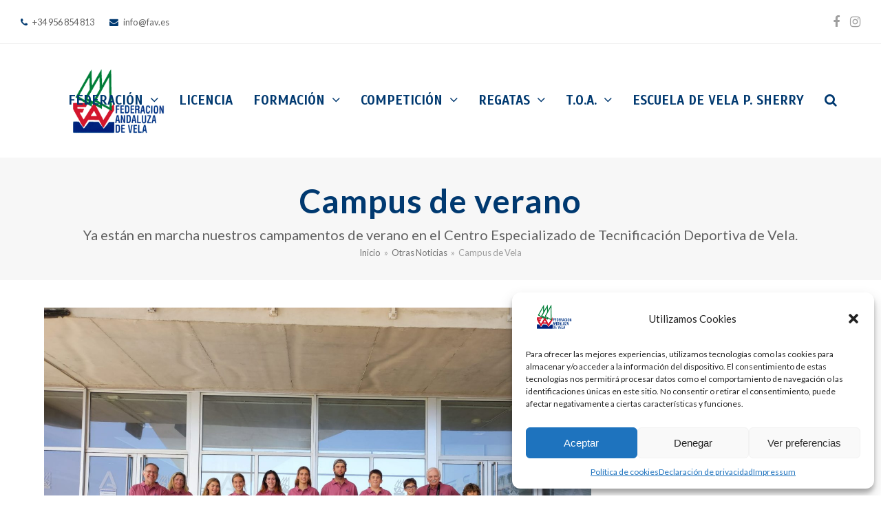

--- FILE ---
content_type: text/html; charset=UTF-8
request_url: https://www.fav.es/campus-de-vela-3/
body_size: 20072
content:
<!DOCTYPE html>
<html lang="es" class="wpex-color-scheme-default">
<head>
<meta charset="UTF-8">
<link rel="profile" href="https://gmpg.org/xfn/11">
<title>Campus de Vela &#8211; Federación Andaluza de Vela</title>
<meta name='robots' content='max-image-preview:large' />
	<style>img:is([sizes="auto" i], [sizes^="auto," i]) { contain-intrinsic-size: 3000px 1500px }</style>
	<meta name="generator" content="Total WordPress Theme v5.18.2">
<meta name="viewport" content="width=device-width, initial-scale=1">
<link rel='dns-prefetch' href='//www.fav.es' />
<link rel='dns-prefetch' href='//fonts.googleapis.com' />
<link rel="alternate" type="application/rss+xml" title="Federación Andaluza de Vela &raquo; Feed" href="https://www.fav.es/feed/" />
<link rel="alternate" type="application/rss+xml" title="Federación Andaluza de Vela &raquo; Feed de los comentarios" href="https://www.fav.es/comments/feed/" />
<link rel="preload" href="https://www.fav.es/wp-content/themes/Total/assets/lib/ticons/fonts/ticons.woff2" type="font/woff2" as="font" crossorigin><link rel='stylesheet' id='js_composer_front-css' href='https://www.fav.es/wp-content/plugins/js_composer/assets/css/js_composer.min.css?ver=6.13.0' media='all' />
<link rel='stylesheet' id='wp-block-library-css' href='https://www.fav.es/wp-includes/css/dist/block-library/style.min.css?ver=4d81bb5a0c610508e1505715f8327d2d' media='all' />
<style id='global-styles-inline-css'>
:root{--wp--preset--aspect-ratio--square: 1;--wp--preset--aspect-ratio--4-3: 4/3;--wp--preset--aspect-ratio--3-4: 3/4;--wp--preset--aspect-ratio--3-2: 3/2;--wp--preset--aspect-ratio--2-3: 2/3;--wp--preset--aspect-ratio--16-9: 16/9;--wp--preset--aspect-ratio--9-16: 9/16;--wp--preset--color--black: #000000;--wp--preset--color--cyan-bluish-gray: #abb8c3;--wp--preset--color--white: #ffffff;--wp--preset--color--pale-pink: #f78da7;--wp--preset--color--vivid-red: #cf2e2e;--wp--preset--color--luminous-vivid-orange: #ff6900;--wp--preset--color--luminous-vivid-amber: #fcb900;--wp--preset--color--light-green-cyan: #7bdcb5;--wp--preset--color--vivid-green-cyan: #00d084;--wp--preset--color--pale-cyan-blue: #8ed1fc;--wp--preset--color--vivid-cyan-blue: #0693e3;--wp--preset--color--vivid-purple: #9b51e0;--wp--preset--color--accent: var(--wpex-accent);--wp--preset--color--on-accent: var(--wpex-on-accent);--wp--preset--color--accent-alt: var(--wpex-accent-alt);--wp--preset--color--on-accent-alt: var(--wpex-on-accent-alt);--wp--preset--gradient--vivid-cyan-blue-to-vivid-purple: linear-gradient(135deg,rgba(6,147,227,1) 0%,rgb(155,81,224) 100%);--wp--preset--gradient--light-green-cyan-to-vivid-green-cyan: linear-gradient(135deg,rgb(122,220,180) 0%,rgb(0,208,130) 100%);--wp--preset--gradient--luminous-vivid-amber-to-luminous-vivid-orange: linear-gradient(135deg,rgba(252,185,0,1) 0%,rgba(255,105,0,1) 100%);--wp--preset--gradient--luminous-vivid-orange-to-vivid-red: linear-gradient(135deg,rgba(255,105,0,1) 0%,rgb(207,46,46) 100%);--wp--preset--gradient--very-light-gray-to-cyan-bluish-gray: linear-gradient(135deg,rgb(238,238,238) 0%,rgb(169,184,195) 100%);--wp--preset--gradient--cool-to-warm-spectrum: linear-gradient(135deg,rgb(74,234,220) 0%,rgb(151,120,209) 20%,rgb(207,42,186) 40%,rgb(238,44,130) 60%,rgb(251,105,98) 80%,rgb(254,248,76) 100%);--wp--preset--gradient--blush-light-purple: linear-gradient(135deg,rgb(255,206,236) 0%,rgb(152,150,240) 100%);--wp--preset--gradient--blush-bordeaux: linear-gradient(135deg,rgb(254,205,165) 0%,rgb(254,45,45) 50%,rgb(107,0,62) 100%);--wp--preset--gradient--luminous-dusk: linear-gradient(135deg,rgb(255,203,112) 0%,rgb(199,81,192) 50%,rgb(65,88,208) 100%);--wp--preset--gradient--pale-ocean: linear-gradient(135deg,rgb(255,245,203) 0%,rgb(182,227,212) 50%,rgb(51,167,181) 100%);--wp--preset--gradient--electric-grass: linear-gradient(135deg,rgb(202,248,128) 0%,rgb(113,206,126) 100%);--wp--preset--gradient--midnight: linear-gradient(135deg,rgb(2,3,129) 0%,rgb(40,116,252) 100%);--wp--preset--font-size--small: 13px;--wp--preset--font-size--medium: 20px;--wp--preset--font-size--large: 36px;--wp--preset--font-size--x-large: 42px;--wp--preset--spacing--20: 0.44rem;--wp--preset--spacing--30: 0.67rem;--wp--preset--spacing--40: 1rem;--wp--preset--spacing--50: 1.5rem;--wp--preset--spacing--60: 2.25rem;--wp--preset--spacing--70: 3.38rem;--wp--preset--spacing--80: 5.06rem;--wp--preset--shadow--natural: 6px 6px 9px rgba(0, 0, 0, 0.2);--wp--preset--shadow--deep: 12px 12px 50px rgba(0, 0, 0, 0.4);--wp--preset--shadow--sharp: 6px 6px 0px rgba(0, 0, 0, 0.2);--wp--preset--shadow--outlined: 6px 6px 0px -3px rgba(255, 255, 255, 1), 6px 6px rgba(0, 0, 0, 1);--wp--preset--shadow--crisp: 6px 6px 0px rgba(0, 0, 0, 1);}:root { --wp--style--global--content-size: 840px;--wp--style--global--wide-size: 1200px; }:where(body) { margin: 0; }.wp-site-blocks > .alignleft { float: left; margin-right: 2em; }.wp-site-blocks > .alignright { float: right; margin-left: 2em; }.wp-site-blocks > .aligncenter { justify-content: center; margin-left: auto; margin-right: auto; }:where(.wp-site-blocks) > * { margin-block-start: 24px; margin-block-end: 0; }:where(.wp-site-blocks) > :first-child { margin-block-start: 0; }:where(.wp-site-blocks) > :last-child { margin-block-end: 0; }:root { --wp--style--block-gap: 24px; }:root :where(.is-layout-flow) > :first-child{margin-block-start: 0;}:root :where(.is-layout-flow) > :last-child{margin-block-end: 0;}:root :where(.is-layout-flow) > *{margin-block-start: 24px;margin-block-end: 0;}:root :where(.is-layout-constrained) > :first-child{margin-block-start: 0;}:root :where(.is-layout-constrained) > :last-child{margin-block-end: 0;}:root :where(.is-layout-constrained) > *{margin-block-start: 24px;margin-block-end: 0;}:root :where(.is-layout-flex){gap: 24px;}:root :where(.is-layout-grid){gap: 24px;}.is-layout-flow > .alignleft{float: left;margin-inline-start: 0;margin-inline-end: 2em;}.is-layout-flow > .alignright{float: right;margin-inline-start: 2em;margin-inline-end: 0;}.is-layout-flow > .aligncenter{margin-left: auto !important;margin-right: auto !important;}.is-layout-constrained > .alignleft{float: left;margin-inline-start: 0;margin-inline-end: 2em;}.is-layout-constrained > .alignright{float: right;margin-inline-start: 2em;margin-inline-end: 0;}.is-layout-constrained > .aligncenter{margin-left: auto !important;margin-right: auto !important;}.is-layout-constrained > :where(:not(.alignleft):not(.alignright):not(.alignfull)){max-width: var(--wp--style--global--content-size);margin-left: auto !important;margin-right: auto !important;}.is-layout-constrained > .alignwide{max-width: var(--wp--style--global--wide-size);}body .is-layout-flex{display: flex;}.is-layout-flex{flex-wrap: wrap;align-items: center;}.is-layout-flex > :is(*, div){margin: 0;}body .is-layout-grid{display: grid;}.is-layout-grid > :is(*, div){margin: 0;}body{padding-top: 0px;padding-right: 0px;padding-bottom: 0px;padding-left: 0px;}a:where(:not(.wp-element-button)){text-decoration: underline;}:root :where(.wp-element-button, .wp-block-button__link){background-color: var(--wpex-btn-bg, var(--wpex-accent));border-radius: var(--wpex-btn-border-radius);border-color: var(--wpex-btn-border-color, currentColor);border-width: var(--wpex-btn-border-width);border-style: var(--wpex-btn-border-style);color: var(--wpex-btn-color, var(--wpex-on-accent));font-family: var(--wpex-btn-font-family);font-size: var(--wpex-btn-font-size);font-style: var(--wpex-btn-font-style);font-weight: var(--wpex-btn-font-weight);letter-spacing: var(--wpex-btn-letter-spacing);line-height: inherit;padding: var(--wpex-btn-padding);text-decoration: none;text-transform: var(--wpex-btn-text-transform);}:root :where(.wp-element-button:hover, .wp-block-button__link:hover){background-color: var(--wpex-hover-btn-bg, var(--wpex-accent-alt));border-color: var(--wpex-hover-btn-border-color, var(--wpex-btn-border-color, currentColor));color: var(--wpex-hover-btn-color, var(--wpex-on-accent-alt));}:root :where(.wp-element-button:active, .wp-block-button__link:active){background-color: var(--wpex-active-btn-bg, var(--wpex-hover-btn-bg, var(--wpex-accent-alt)));border-color: var(--wpex-active-btn-border-color, var(--wpex-hover-btn-border-color, var(--wpex-btn-border-color, currentColor)));color: var(--wpex-active-btn-color, var(--wpex-hover-btn-color, var(--wpex-on-accent-alt)));}.has-black-color{color: var(--wp--preset--color--black) !important;}.has-cyan-bluish-gray-color{color: var(--wp--preset--color--cyan-bluish-gray) !important;}.has-white-color{color: var(--wp--preset--color--white) !important;}.has-pale-pink-color{color: var(--wp--preset--color--pale-pink) !important;}.has-vivid-red-color{color: var(--wp--preset--color--vivid-red) !important;}.has-luminous-vivid-orange-color{color: var(--wp--preset--color--luminous-vivid-orange) !important;}.has-luminous-vivid-amber-color{color: var(--wp--preset--color--luminous-vivid-amber) !important;}.has-light-green-cyan-color{color: var(--wp--preset--color--light-green-cyan) !important;}.has-vivid-green-cyan-color{color: var(--wp--preset--color--vivid-green-cyan) !important;}.has-pale-cyan-blue-color{color: var(--wp--preset--color--pale-cyan-blue) !important;}.has-vivid-cyan-blue-color{color: var(--wp--preset--color--vivid-cyan-blue) !important;}.has-vivid-purple-color{color: var(--wp--preset--color--vivid-purple) !important;}.has-accent-color{color: var(--wp--preset--color--accent) !important;}.has-on-accent-color{color: var(--wp--preset--color--on-accent) !important;}.has-accent-alt-color{color: var(--wp--preset--color--accent-alt) !important;}.has-on-accent-alt-color{color: var(--wp--preset--color--on-accent-alt) !important;}.has-black-background-color{background-color: var(--wp--preset--color--black) !important;}.has-cyan-bluish-gray-background-color{background-color: var(--wp--preset--color--cyan-bluish-gray) !important;}.has-white-background-color{background-color: var(--wp--preset--color--white) !important;}.has-pale-pink-background-color{background-color: var(--wp--preset--color--pale-pink) !important;}.has-vivid-red-background-color{background-color: var(--wp--preset--color--vivid-red) !important;}.has-luminous-vivid-orange-background-color{background-color: var(--wp--preset--color--luminous-vivid-orange) !important;}.has-luminous-vivid-amber-background-color{background-color: var(--wp--preset--color--luminous-vivid-amber) !important;}.has-light-green-cyan-background-color{background-color: var(--wp--preset--color--light-green-cyan) !important;}.has-vivid-green-cyan-background-color{background-color: var(--wp--preset--color--vivid-green-cyan) !important;}.has-pale-cyan-blue-background-color{background-color: var(--wp--preset--color--pale-cyan-blue) !important;}.has-vivid-cyan-blue-background-color{background-color: var(--wp--preset--color--vivid-cyan-blue) !important;}.has-vivid-purple-background-color{background-color: var(--wp--preset--color--vivid-purple) !important;}.has-accent-background-color{background-color: var(--wp--preset--color--accent) !important;}.has-on-accent-background-color{background-color: var(--wp--preset--color--on-accent) !important;}.has-accent-alt-background-color{background-color: var(--wp--preset--color--accent-alt) !important;}.has-on-accent-alt-background-color{background-color: var(--wp--preset--color--on-accent-alt) !important;}.has-black-border-color{border-color: var(--wp--preset--color--black) !important;}.has-cyan-bluish-gray-border-color{border-color: var(--wp--preset--color--cyan-bluish-gray) !important;}.has-white-border-color{border-color: var(--wp--preset--color--white) !important;}.has-pale-pink-border-color{border-color: var(--wp--preset--color--pale-pink) !important;}.has-vivid-red-border-color{border-color: var(--wp--preset--color--vivid-red) !important;}.has-luminous-vivid-orange-border-color{border-color: var(--wp--preset--color--luminous-vivid-orange) !important;}.has-luminous-vivid-amber-border-color{border-color: var(--wp--preset--color--luminous-vivid-amber) !important;}.has-light-green-cyan-border-color{border-color: var(--wp--preset--color--light-green-cyan) !important;}.has-vivid-green-cyan-border-color{border-color: var(--wp--preset--color--vivid-green-cyan) !important;}.has-pale-cyan-blue-border-color{border-color: var(--wp--preset--color--pale-cyan-blue) !important;}.has-vivid-cyan-blue-border-color{border-color: var(--wp--preset--color--vivid-cyan-blue) !important;}.has-vivid-purple-border-color{border-color: var(--wp--preset--color--vivid-purple) !important;}.has-accent-border-color{border-color: var(--wp--preset--color--accent) !important;}.has-on-accent-border-color{border-color: var(--wp--preset--color--on-accent) !important;}.has-accent-alt-border-color{border-color: var(--wp--preset--color--accent-alt) !important;}.has-on-accent-alt-border-color{border-color: var(--wp--preset--color--on-accent-alt) !important;}.has-vivid-cyan-blue-to-vivid-purple-gradient-background{background: var(--wp--preset--gradient--vivid-cyan-blue-to-vivid-purple) !important;}.has-light-green-cyan-to-vivid-green-cyan-gradient-background{background: var(--wp--preset--gradient--light-green-cyan-to-vivid-green-cyan) !important;}.has-luminous-vivid-amber-to-luminous-vivid-orange-gradient-background{background: var(--wp--preset--gradient--luminous-vivid-amber-to-luminous-vivid-orange) !important;}.has-luminous-vivid-orange-to-vivid-red-gradient-background{background: var(--wp--preset--gradient--luminous-vivid-orange-to-vivid-red) !important;}.has-very-light-gray-to-cyan-bluish-gray-gradient-background{background: var(--wp--preset--gradient--very-light-gray-to-cyan-bluish-gray) !important;}.has-cool-to-warm-spectrum-gradient-background{background: var(--wp--preset--gradient--cool-to-warm-spectrum) !important;}.has-blush-light-purple-gradient-background{background: var(--wp--preset--gradient--blush-light-purple) !important;}.has-blush-bordeaux-gradient-background{background: var(--wp--preset--gradient--blush-bordeaux) !important;}.has-luminous-dusk-gradient-background{background: var(--wp--preset--gradient--luminous-dusk) !important;}.has-pale-ocean-gradient-background{background: var(--wp--preset--gradient--pale-ocean) !important;}.has-electric-grass-gradient-background{background: var(--wp--preset--gradient--electric-grass) !important;}.has-midnight-gradient-background{background: var(--wp--preset--gradient--midnight) !important;}.has-small-font-size{font-size: var(--wp--preset--font-size--small) !important;}.has-medium-font-size{font-size: var(--wp--preset--font-size--medium) !important;}.has-large-font-size{font-size: var(--wp--preset--font-size--large) !important;}.has-x-large-font-size{font-size: var(--wp--preset--font-size--x-large) !important;}
:root :where(.wp-block-post-template){margin: 0 auto;}
:root :where(.wp-block-pullquote){font-size: 1.5em;line-height: 1.6;}
:root :where(.wp-block-separator){background-color: var(--wpex-border-main);border-width: 0px;margin: 2.308em auto;color: var(--wpex-border-main);}
:root :where(.wp-block-table){margin: 0;}
</style>
<link rel='stylesheet' id='cmplz-general-css' href='https://www.fav.es/wp-content/plugins/complianz-gdpr/assets/css/cookieblocker.min.css?ver=1746555869' media='all' />
<link rel='stylesheet' id='wpex-google-font-lato-css' href='//fonts.googleapis.com/css2?family=Lato:ital,wght@0,100;0,200;0,300;0,400;0,500;0,600;0,700;0,800;0,900;1,100;1,200;1,300;1,400;1,500;1,600;1,700;1,800;1,900&#038;display=swap&#038;subset=latin' media='all' />
<link rel='stylesheet' id='wpex-google-font-scada-css' href='//fonts.googleapis.com/css2?family=Scada:ital,wght@0,100;0,200;0,300;0,400;0,500;0,600;0,700;0,800;0,900;1,100;1,200;1,300;1,400;1,500;1,600;1,700;1,800;1,900&#038;display=swap&#038;subset=latin' media='all' />
<link rel='stylesheet' id='wpex-style-css' href='https://www.fav.es/wp-content/themes/Total/style.css?ver=5.18.2' media='all' />
<link rel='stylesheet' id='wpex-mobile-menu-breakpoint-max-css' href='https://www.fav.es/wp-content/themes/Total/assets/css/wpex-mobile-menu-breakpoint-max.css?ver=5.18.2' media='only screen and (max-width:959px)' />
<link rel='stylesheet' id='wpex-mobile-menu-breakpoint-min-css' href='https://www.fav.es/wp-content/themes/Total/assets/css/wpex-mobile-menu-breakpoint-min.css?ver=5.18.2' media='only screen and (min-width:960px)' />
<link rel='stylesheet' id='wpex-wpbakery-css' href='https://www.fav.es/wp-content/themes/Total/assets/css/frontend/wpbakery.css?ver=5.18.2' media='all' />
<link rel='stylesheet' id='ticons-css' href='https://www.fav.es/wp-content/themes/Total/assets/lib/ticons/css/ticons.min.css?ver=1.0.1' media='all' />
<link rel='stylesheet' id='vcex-shortcodes-css' href='https://www.fav.es/wp-content/themes/Total/assets/css/vcex-shortcodes.css?ver=5.18.2' media='all' />
<link rel='stylesheet' id='newsletter-css' href='https://www.fav.es/wp-content/plugins/newsletter/style.css?ver=8.8.1' media='all' />
<link rel="https://api.w.org/" href="https://www.fav.es/wp-json/" /><link rel="alternate" title="JSON" type="application/json" href="https://www.fav.es/wp-json/wp/v2/posts/11505" /><link rel="EditURI" type="application/rsd+xml" title="RSD" href="https://www.fav.es/xmlrpc.php?rsd" />
<link rel="canonical" href="https://www.fav.es/campus-de-vela-3/" />
<link rel="alternate" title="oEmbed (JSON)" type="application/json+oembed" href="https://www.fav.es/wp-json/oembed/1.0/embed?url=https%3A%2F%2Fwww.fav.es%2Fcampus-de-vela-3%2F" />
<link rel="alternate" title="oEmbed (XML)" type="text/xml+oembed" href="https://www.fav.es/wp-json/oembed/1.0/embed?url=https%3A%2F%2Fwww.fav.es%2Fcampus-de-vela-3%2F&#038;format=xml" />
			<style>.cmplz-hidden {
					display: none !important;
				}</style><noscript><style>body:not(.content-full-screen) .wpex-vc-row-stretched[data-vc-full-width-init="false"]{visibility:visible;}</style></noscript><link rel="icon" href="https://www.fav.es/wp-content/uploads/2019/01/logo-fav-colour-150x150.jpg" sizes="32x32" />
<link rel="icon" href="https://www.fav.es/wp-content/uploads/2019/01/logo-fav-colour.jpg" sizes="192x192" />
<link rel="apple-touch-icon" href="https://www.fav.es/wp-content/uploads/2019/01/logo-fav-colour.jpg" />
<meta name="msapplication-TileImage" content="https://www.fav.es/wp-content/uploads/2019/01/logo-fav-colour.jpg" />
<noscript><style> .wpb_animate_when_almost_visible { opacity: 1; }</style></noscript><style data-type="wpex-css" id="wpex-css">/*TYPOGRAPHY*/body{font-family:Lato,sans-serif;font-size:14px;}.main-navigation-ul .link-inner{font-family:Scada;font-weight:600;font-size:19px;letter-spacing:0px;text-transform:uppercase;}.main-navigation-ul .sub-menu .link-inner{line-height:2;}.wpex-mobile-menu,#sidr-main{font-size:18px;}.page-header .page-header-title{font-weight:600;font-size:48px;letter-spacing:1px;}.page-header .page-subheading{font-weight:400;font-size:20px;}.site-breadcrumbs{letter-spacing:0px;}:root{--wpex-heading-font-weight:500;--wpex-heading-color:#444444;--wpex-heading-letter-spacing:.05em;}#copyright{line-height:24px;}/*CUSTOMIZER STYLING*/:root{--wpex-accent:#8ca7ba;--wpex-accent-alt:#8ca7ba;--wpex-border-main:#eeeeee;--wpex-link-color:#8ca7ba;--wpex-hover-heading-link-color:#8ca7ba;--wpex-btn-color:#003970;--wpex-hover-btn-color:#dd3333;--wpex-btn-bg:#003970;--wpex-hover-btn-bg:#dd3333;--wpex-input-color:#ffffff;--wpex-focus-input-color:#ffffff;--wpex-site-header-shrink-start-height:200px;--wpex-site-header-shrink-end-height:100px;--wpex-vc-column-inner-margin-bottom:40px;}.page-header.wpex-supports-mods{padding-top:30px;padding-bottom:30px;border-top-color:#eeeeee;border-bottom-color:#eeeeee;border-top-width:0px;border-bottom-width:0px;}.page-header.wpex-supports-mods .page-header-title{color:#003970;}#site-scroll-top{font-size:14px;background-color:#003970;color:#ffffff;}#site-scroll-top:hover{background-color:#748e9e;color:#ffffff;}:root,.boxed-main-layout.wpex-responsive #wrap{--wpex-container-width:1200px;}#site-logo-fa-icon{color:#75cea5;}#site-navigation-wrap{--wpex-main-nav-link-color:#003970;--wpex-hover-main-nav-link-color:#003970;--wpex-active-main-nav-link-color:#003970;--wpex-hover-main-nav-link-color:#dd3333;--wpex-active-main-nav-link-color:#dd3333;--wpex-hover-dropmenu-link-color:#ffffff;--wpex-hover-dropmenu-link-bg:#003970;}#searchform-dropdown{--wpex-dropmenu-colored-top-border-color:#0066bf;}.mobile-toggle-nav{background:#748e9e;color:#ffffff;--wpex-link-color:#ffffff;--wpex-hover-link-color:#ffffff;}.mobile-toggle-nav-ul,.mobile-toggle-nav-ul a{border-color:#748e9e;}.testimonial-entry-content{background:#f9f9f9;}.testimonial-caret{border-top-color:#ffffff;}#footer{--wpex-surface-1:#ffffff;background-color:#ffffff;}.footer-widget{padding-bottom:20PX;}#footer-bottom{padding:40px 0;background-color:#f7f7f7;color:#888888;--wpex-text-2:#888888;--wpex-text-3:#888888;--wpex-text-4:#888888;--wpex-link-color:#888888;--wpex-hover-link-color:#888888;--wpex-hover-link-color:#444444;}@media only screen and (min-width:960px){#site-logo .logo-img{max-width:210px;}}</style></head>

<body data-rsssl=1 data-cmplz=1 class="wp-singular post-template-default single single-post postid-11505 single-format-standard wp-custom-logo wp-embed-responsive wp-theme-Total wpex-theme wpex-responsive full-width-main-layout no-composer wpex-live-site site-full-width content-right-sidebar has-sidebar has-topbar post-in-category-social sidebar-widget-icons hasnt-overlay-header wpex-antialiased wpex-mobile-toggle-menu-icon_buttons has-mobile-menu wpex-share-p-horizontal wpex-no-js wpb-js-composer js-comp-ver-6.13.0 vc_responsive">

	
<a href="#content" class="skip-to-content wpex-absolute wpex-opacity-0 wpex-no-underline">Skip to content</a>

	
	<span data-ls_id="#site_top" tabindex="-1"></span>
	<div id="outer-wrap" class="wpex-overflow-clip">

		
		
		<div id="wrap" class="wpex-clr">

			

	
		<div id="top-bar-wrap" class="top-bar-full-width wpex-border-b wpex-border-main wpex-border-solid wpex-text-sm wpex-print-hidden">

			<div id="top-bar" class="container wpex-relative wpex-py-15 wpex-md-flex wpex-justify-between wpex-items-center wpex-text-center wpex-md-text-initial">
	<div id="top-bar-content" class="has-content top-bar-left wpex-clr"><span class="ticon ticon-phone" aria-hidden="true" style="color:#003970;color:#003970;margin-right:5px;"></span> +34 956 854 813
<span class="ticon ticon-envelope" aria-hidden="true" style="color:#003970;color:#003970;margin-left:20px;margin-right:5px;"></span> info@fav.es 

</div>


<div id="top-bar-social" class="top-bar-right wpex-mt-10 wpex-md-mt-0 social-style-none"><ul id="top-bar-social-list" class="wpex-inline-block wpex-list-none wpex-align-bottom wpex-m-0 wpex-last-mr-0"><li class="wpex-inline-block wpex-mr-15"><a href="https://www.facebook.com/federacionandaluzadevela/" target="_blank" class="wpex-facebook wpex-social-btn wpex-social-btn-no-style" rel="noopener noreferrer"><span class="ticon ticon-facebook" aria-hidden="true"></span><span class="screen-reader-text">Facebook</span></a></li><li class="wpex-inline-block wpex-mr-15"><a href="https://www.instagram.com/fandaluzavela/?hl=es" target="_blank" class="wpex-instagram wpex-social-btn wpex-social-btn-no-style" rel="noopener noreferrer"><span class="ticon ticon-instagram" aria-hidden="true"></span><span class="screen-reader-text">Instagram</span></a></li></ul></div></div>

		</div>

	


	<header id="site-header" class="header-one fixed-scroll wpex-z-99 has-sticky-dropshadow shrink-sticky-header anim-shrink-header on-shrink-adjust-height dyn-styles wpex-print-hidden wpex-relative wpex-clr">

		
		<div id="site-header-inner" class="header-one-inner header-padding container wpex-relative wpex-h-100 wpex-py-30 wpex-clr">
<div id="site-logo" class="site-branding header-one-logo logo-padding wpex-table">
	<div id="site-logo-inner" class="wpex-table-cell wpex-align-middle wpex-clr"><a id="site-logo-link" href="https://www.fav.es/" rel="home" class="main-logo"><img src="https://www.fav.es/wp-content/uploads/2019/01/logo-fav-peq-colour.png" alt="Federación Andaluza de Vela" class="logo-img" width="300" height="150" data-no-retina data-skip-lazy fetchpriority="high"></a></div>

</div>

<div id="site-navigation-wrap" class="navbar-style-one navbar-fixed-height navbar-fixed-line-height wpex-dropdown-top-border wpex-stretch-megamenus hide-at-mm-breakpoint wpex-clr wpex-print-hidden">
	<nav id="site-navigation" class="navigation main-navigation main-navigation-one wpex-clr" aria-label="Main menu"><ul id="menu-main-menu" class="main-navigation-ul dropdown-menu wpex-dropdown-menu wpex-dropdown-menu--onhover"><li id="menu-item-134" class="menu-item menu-item-type-post_type menu-item-object-page menu-item-home menu-item-has-children dropdown menu-item-134"><a href="https://www.fav.es/"><span class="link-inner">Federación <span class="nav-arrow top-level"><span class="nav-arrow__icon ticon ticon-angle-down" aria-hidden="true"></span></span></span></a>
<ul class="sub-menu">
	<li id="menu-item-307" class="menu-item menu-item-type-post_type menu-item-object-page menu-item-307"><a href="https://www.fav.es/about/"><span class="link-inner">Quiénes Somos</span></a></li>
	<li id="menu-item-314" class="menu-item menu-item-type-post_type menu-item-object-page menu-item-314"><a href="https://www.fav.es/junta-directiva/"><span class="link-inner">Junta Directiva</span></a></li>
	<li id="menu-item-326" class="menu-item menu-item-type-post_type menu-item-object-page menu-item-326"><a href="https://www.fav.es/asamblea/"><span class="link-inner">Asamblea</span></a></li>
	<li id="menu-item-14013" class="menu-item menu-item-type-post_type menu-item-object-page menu-item-has-children dropdown menu-item-14013"><a href="https://www.fav.es/normativas/"><span class="link-inner">Normativas <span class="nav-arrow second-level"><span class="nav-arrow__icon ticon ticon-angle-right" aria-hidden="true"></span></span></span></a>
	<ul class="sub-menu">
		<li id="menu-item-13769" class="menu-item menu-item-type-custom menu-item-object-custom menu-item-13769"><a href="https://www.fav.es/wp-content/uploads/2024/08/ESTATUTOS-FAV-BOJA24-166-00049-49735-01_00306685.pdf"><span class="link-inner">Estatutos</span></a></li>
		<li id="menu-item-14003" class="menu-item menu-item-type-custom menu-item-object-custom menu-item-14003"><a href="https://www.fav.es/wp-content/uploads/2024/08/BUEN-GOBIERNO-BOJA24-165-00016-49710-01_00306660.pdf"><span class="link-inner">Código Buen Gobierno</span></a></li>
		<li id="menu-item-13882" class="menu-item menu-item-type-custom menu-item-object-custom menu-item-13882"><a href="https://www.fav.es/wp-content/uploads/2024/08/REGLAMENTO-ELECTORAL-BOJA24-165-00020-49711-01_00306661.pdf"><span class="link-inner">REGLAMENTO ELECTORAL</span></a></li>
		<li id="menu-item-14004" class="menu-item menu-item-type-custom menu-item-object-custom menu-item-14004"><a href="https://www.fav.es/wp-content/uploads/2022/11/PROTOCOLO-DE-ACTUACION-FRENTE-A-LA-VIOLENCIA-SEXUAL-FAV-2022.pdf"><span class="link-inner">Protocolo prevención violencia sexual</span></a></li>
		<li id="menu-item-14006" class="menu-item menu-item-type-custom menu-item-object-custom menu-item-14006"><a href="https://www.fav.es/wp-content/uploads/2022/11/2022-Protocolo-Seguridad-Competicion-FAV.pdf"><span class="link-inner">Protocolo de seguridad en competiciones</span></a></li>
		<li id="menu-item-15811" class="menu-item menu-item-type-custom menu-item-object-custom menu-item-15811"><a href="https://www.fav.es/wp-content/uploads/2025/09/REGLAMENTO-COMPETICION-2025-2026-APROBADO-ASAMBLEA-2025.pdf"><span class="link-inner">Reglamento de Competición 2025-2026</span></a></li>
	</ul>
</li>
	<li id="menu-item-344" class="menu-item menu-item-type-post_type menu-item-object-page menu-item-344"><a href="https://www.fav.es/organigrama/"><span class="link-inner">Organigrama</span></a></li>
	<li id="menu-item-11805" class="menu-item menu-item-type-custom menu-item-object-custom menu-item-home menu-item-has-children dropdown menu-item-11805"><a href="https://www.fav.es"><span class="link-inner">Portal de Transparencia <span class="nav-arrow second-level"><span class="nav-arrow__icon ticon ticon-angle-right" aria-hidden="true"></span></span></span></a>
	<ul class="sub-menu">
		<li id="menu-item-11808" class="menu-item menu-item-type-custom menu-item-object-custom menu-item-11808"><a href="https://www.fav.es/wp-content/uploads/2024/03/FAV-INFORME-REVISION-DE-GASTOS-2022_signed.pdf"><span class="link-inner">Informe Auditoría</span></a></li>
		<li id="menu-item-15804" class="menu-item menu-item-type-custom menu-item-object-custom menu-item-15804"><a href="https://www.fav.es/wp-content/uploads/2025/07/PRESUPUESTO-ANO-2025-DEF.pdf"><span class="link-inner">Presupuesto Año 2025</span></a></li>
		<li id="menu-item-15805" class="menu-item menu-item-type-custom menu-item-object-custom menu-item-15805"><a href="https://www.fav.es/wp-content/uploads/2025/07/PAD-2025-DEF.pdf"><span class="link-inner">PAD 2025</span></a></li>
		<li id="menu-item-15808" class="menu-item menu-item-type-custom menu-item-object-custom menu-item-15808"><a href="https://www.fav.es/wp-content/uploads/2025/07/MEMORIA-ECONOMICA-FAV-2024_compressed.pdf"><span class="link-inner">Memoria Económica FAV 2024</span></a></li>
		<li id="menu-item-15802" class="menu-item menu-item-type-custom menu-item-object-custom menu-item-15802"><a href="https://www.fav.es/wp-content/uploads/2025/07/GASTOS-COPA-ESPANA-OPTIMIST.pdf"><span class="link-inner">Gastos Copa España Optimist 2025</span></a></li>
		<li id="menu-item-15803" class="menu-item menu-item-type-custom menu-item-object-custom menu-item-15803"><a href="https://www.fav.es/wp-content/uploads/2025/07/GASTOS-CAMP-ESPANA-OPTIMIST.pdf"><span class="link-inner">Gastos Campeonato España Optimist 2025</span></a></li>
		<li id="menu-item-16578" class="menu-item menu-item-type-custom menu-item-object-custom menu-item-16578"><a href="https://www.fav.es/wp-content/uploads/2025/12/RESUMEN-REUNION-ANUAL-COMITE-CRUCEROS-2025_-1.pdf"><span class="link-inner">Resumen Reunión Cruceros 2025</span></a></li>
		<li id="menu-item-16168" class="menu-item menu-item-type-custom menu-item-object-custom menu-item-16168"><a href="https://www.fav.es/wp-content/uploads/2025/09/ACTA-ASAMBLEA-GENERAL-EXTRAORDINARIA-10.12.2024.pdf"><span class="link-inner">Acta Asamblea Extraordinaria 10-12-2024</span></a></li>
		<li id="menu-item-16167" class="menu-item menu-item-type-custom menu-item-object-custom menu-item-16167"><a href="https://www.fav.es/wp-content/uploads/2025/09/ACTA-ASAMBLEA-22.06.2024.pdf"><span class="link-inner">Acta Asamblea 22-06-2024</span></a></li>
		<li id="menu-item-16579" class="menu-item menu-item-type-custom menu-item-object-custom menu-item-16579"><a href="https://www.fav.es/wp-content/uploads/2025/12/Acta-JD-23.09.25.pdf"><span class="link-inner">Acta Junta Directiva 23-09-2025</span></a></li>
		<li id="menu-item-16161" class="menu-item menu-item-type-custom menu-item-object-custom menu-item-16161"><a href="https://www.fav.es/wp-content/uploads/2025/09/Acta-JD-03.07.2025.pdf"><span class="link-inner">Acta Junta Directiva 03-07-2025</span></a></li>
		<li id="menu-item-15801" class="menu-item menu-item-type-custom menu-item-object-custom menu-item-15801"><a href="https://www.fav.es/wp-content/uploads/2025/07/ACTA-JD-4-ABRIL.pdf"><span class="link-inner">Acta Junta Directiva 04-04-2025</span></a></li>
		<li id="menu-item-13188" class="menu-item menu-item-type-custom menu-item-object-custom menu-item-13188"><a href="https://www.fav.es/wp-content/uploads/2024/04/CON-FAV-2024-2025.pdf"><span class="link-inner">Convenio Colectivo</span></a></li>
		<li id="menu-item-13374" class="menu-item menu-item-type-custom menu-item-object-custom menu-item-13374"><a href="https://www.fav.es/wp-content/uploads/2024/05/CONVENIO-CON-RFEV-06_09_17.pdf"><span class="link-inner">Convenio R.F.E.V.</span></a></li>
		<li id="menu-item-12735" class="menu-item menu-item-type-custom menu-item-object-custom menu-item-12735"><a href="https://www.fav.es/wp-content/uploads/2024/02/CONVENIO-FAV-MPSM-2024.pdf"><span class="link-inner">Convenio MPS</span></a></li>
		<li id="menu-item-12893" class="menu-item menu-item-type-custom menu-item-object-custom menu-item-12893"><a href="https://www.fav.es/wp-content/uploads/2024/03/CONVENIO-COLABORACION-FAV-CNSEVILLA.pdf"><span class="link-inner">Convenio CN Sevilla</span></a></li>
		<li id="menu-item-13186" class="menu-item menu-item-type-custom menu-item-object-custom menu-item-13186"><a href="https://www.fav.es/wp-content/uploads/2024/04/CONVENIO-DARSENA-2022.pdf"><span class="link-inner">Convenio CV Dársena</span></a></li>
		<li id="menu-item-13380" class="menu-item menu-item-type-custom menu-item-object-custom menu-item-13380"><a href="https://www.fav.es/wp-content/uploads/2024/05/CONVENIO-IMD-FAV.pdf"><span class="link-inner">Convenio IMD-FAV</span></a></li>
	</ul>
</li>
	<li id="menu-item-542" class="menu-item menu-item-type-custom menu-item-object-custom menu-item-542"><a target="_blank" href="https://www.fav.es/wp-content/uploads/2025/01/Cuadro-de-honor_compressed.pdf"><span class="link-inner">Cuadro de Honor</span></a></li>
	<li id="menu-item-2531" class="menu-item menu-item-type-post_type menu-item-object-page menu-item-2531"><a href="https://www.fav.es/insignias-de-oro/"><span class="link-inner">Insignias de Oro</span></a></li>
	<li id="menu-item-544" class="menu-item menu-item-type-custom menu-item-object-custom menu-item-544"><a target="_blank" href="https://www.fav.es/wp-content/uploads/2025/01/Campeones-de-Andalucia.pdf"><span class="link-inner">Campeones Andaluces</span></a></li>
	<li id="menu-item-546" class="menu-item menu-item-type-custom menu-item-object-custom menu-item-546"><a target="_blank" href="https://www.fav.es/wp-content/uploads/2025/01/Campeones-del-ranking.pdf"><span class="link-inner">Campeones Ranking Andaluz</span></a></li>
	<li id="menu-item-135" class="menu-item menu-item-type-post_type menu-item-object-page menu-item-135"><a href="https://www.fav.es/contact/"><span class="link-inner">Contacto</span></a></li>
</ul>
</li>
<li id="menu-item-665" class="menu-item menu-item-type-custom menu-item-object-custom menu-item-665"><a target="_blank" href="http://andaluza.fav.es/content/licencia-fav/ini/1"><span class="link-inner">Licencia</span></a></li>
<li id="menu-item-780" class="menu-item menu-item-type-custom menu-item-object-custom menu-item-has-children dropdown menu-item-780"><a href="#"><span class="link-inner">Formación <span class="nav-arrow top-level"><span class="nav-arrow__icon ticon ticon-angle-down" aria-hidden="true"></span></span></span></a>
<ul class="sub-menu">
	<li id="menu-item-472" class="menu-item menu-item-type-post_type menu-item-object-page menu-item-472"><a href="https://www.fav.es/formacion-de-tecnicos/"><span class="link-inner">Formación de Técnicos</span></a></li>
	<li id="menu-item-677" class="menu-item menu-item-type-post_type menu-item-object-page menu-item-677"><a href="https://www.fav.es/formacion-de-jueces-oficiales-y-medidores/"><span class="link-inner">Formación de Jueces, Oficiales y Medidores</span></a></li>
	<li id="menu-item-900" class="menu-item menu-item-type-custom menu-item-object-custom menu-item-900"><a href="https://www.fav.es/voluntariado/"><span class="link-inner">VOLUNTARIADO</span></a></li>
	<li id="menu-item-474" class="menu-item menu-item-type-post_type menu-item-object-page menu-item-474"><a href="https://www.fav.es/titulaciones-nauticas-recreativas/"><span class="link-inner">Titulaciones Náuticas Recreativas</span></a></li>
	<li id="menu-item-899" class="menu-item menu-item-type-custom menu-item-object-custom menu-item-899"><a href="https://www.fav.es/inscripcion/"><span class="link-inner">FORMULARIO DE INSCRIPCIÓN</span></a></li>
	<li id="menu-item-1641" class="menu-item menu-item-type-post_type menu-item-object-page menu-item-1641"><a href="https://www.fav.es/formacion-2/"><span class="link-inner">Documentos</span></a></li>
</ul>
</li>
<li id="menu-item-781" class="menu-item menu-item-type-custom menu-item-object-custom menu-item-has-children dropdown menu-item-781"><a href="#"><span class="link-inner">Competición <span class="nav-arrow top-level"><span class="nav-arrow__icon ticon ticon-angle-down" aria-hidden="true"></span></span></span></a>
<ul class="sub-menu">
	<li id="menu-item-799" class="menu-item menu-item-type-custom menu-item-object-custom menu-item-has-children dropdown menu-item-799"><a><span class="link-inner">DOCUMENTOS <span class="nav-arrow second-level"><span class="nav-arrow__icon ticon ticon-angle-right" aria-hidden="true"></span></span></span></a>
	<ul class="sub-menu">
		<li id="menu-item-3117" class="menu-item menu-item-type-custom menu-item-object-custom menu-item-3117"><a href="https://www.fav.es/wp-content/uploads/2025/06/MEMORIA-ACTIVIDADES-2024-ESTUDIO-ECO_compressed.pdf"><span class="link-inner">Memoria de Actividades 2024</span></a></li>
		<li id="menu-item-3273" class="menu-item menu-item-type-custom menu-item-object-custom menu-item-3273"><a href="https://www.fav.es/wp-content/uploads/2025/12/2026-REGLAMENTO-LICENCIAS.pdf"><span class="link-inner">REGLAMENTO DE LICENCIAS 2026</span></a></li>
		<li id="menu-item-15813" class="menu-item menu-item-type-custom menu-item-object-custom menu-item-15813"><a href="https://www.fav.es/wp-content/uploads/2025/09/REGLAMENTO-COMPETICION-2025-2026-APROBADO-ASAMBLEA-2025.pdf"><span class="link-inner">Reglamento de Competición 2025-2026</span></a></li>
		<li id="menu-item-555" class="menu-item menu-item-type-custom menu-item-object-custom menu-item-555"><a target="_blank" href="https://www.fav.es/wp-content/uploads/2025/07/Plan-de-Tecnificacion-Deportiva-2025-28-ANO-2025-20250724.pdf"><span class="link-inner">P. TECNIFICACIÓN DEPORTIVA  2025-2028</span></a></li>
		<li id="menu-item-14671" class="menu-item menu-item-type-custom menu-item-object-custom menu-item-14671"><a href="https://www.fav.es/wp-content/uploads/2024/12/WS-RRS-2025-2028-ESP-Web-WS-Ene-2025_publicada.pdf"><span class="link-inner">REGLAMENTO REGATAS 2025-2028</span></a></li>
		<li id="menu-item-10100" class="menu-item menu-item-type-custom menu-item-object-custom menu-item-10100"><a href="https://www.fav.es/wp-content/uploads/2022/11/PROTOCOLO-DE-ACTUACION-FRENTE-A-LA-VIOLENCIA-SEXUAL-FAV-2022.pdf"><span class="link-inner">PROTOCOLO FRENTE A LA VIOLENCIA SEXUAL</span></a></li>
		<li id="menu-item-10101" class="menu-item menu-item-type-custom menu-item-object-custom menu-item-10101"><a href="https://www.fav.es/wp-content/uploads/2022/11/2022-Protocolo-Seguridad-Competicion-FAV.pdf"><span class="link-inner">PROTOCOLO DE SEGURIDAD EN COMPETICIONES</span></a></li>
		<li id="menu-item-9508" class="menu-item menu-item-type-custom menu-item-object-custom menu-item-9508"><a href="https://www.fav.es/wp-content/uploads/2025/08/CANON-CETDV-2025-2026.pdf"><span class="link-inner">CANON CETDV 2025/2026</span></a></li>
		<li id="menu-item-10098" class="menu-item menu-item-type-custom menu-item-object-custom menu-item-10098"><a href="https://www.fav.es/wp-content/uploads/2022/11/NORMAS-USO-Y-CONVIVENCIA-CETDV.pdf"><span class="link-inner">NORMAS USO Y CONVIVENCIA CETDV</span></a></li>
		<li id="menu-item-10019" class="menu-item menu-item-type-custom menu-item-object-custom menu-item-10019"><a href="https://www.fav.es/wp-content/uploads/2022/11/NORMAS-ESPECIFICAS-CAMAROTES.pdf"><span class="link-inner">NORMAS ESPECIFICAS CAMAROTES</span></a></li>
	</ul>
</li>
	<li id="menu-item-551" class="menu-item menu-item-type-custom menu-item-object-custom menu-item-551"><a target="_blank" href="https://andaluza.fav.es/default/ranking/index/ini/1"><span class="link-inner">Ranking Vela Ligera</span></a></li>
	<li id="menu-item-467" class="menu-item menu-item-type-custom menu-item-object-custom menu-item-467"><a href="https://www.fav.es/ranking-cruceros/"><span class="link-inner">RANKING CRUCEROS</span></a></li>
	<li id="menu-item-562" class="menu-item menu-item-type-custom menu-item-object-custom menu-item-562"><a target="_blank" href="https://www.fav.es/wp-content/uploads/2025/02/RANKING-CLUB-2024.pdf"><span class="link-inner">Ranking de Clubes</span></a></li>
	<li id="menu-item-469" class="menu-item menu-item-type-custom menu-item-object-custom menu-item-469"><a href="https://www.fav.es/deportista-de-ar-andaluz/"><span class="link-inner">ALTO RENDIMIENTO ANDALUZ</span></a></li>
	<li id="menu-item-470" class="menu-item menu-item-type-custom menu-item-object-custom menu-item-470"><a href="https://www.fav.es/deportista-de-alto-nivel/"><span class="link-inner">ALTO DEPORTISTA NACIONAL</span></a></li>
</ul>
</li>
<li id="menu-item-471" class="menu-item menu-item-type-custom menu-item-object-custom menu-item-has-children dropdown menu-item-471"><a target="_blank" href="http://regatas.fav.es/es/default/races"><span class="link-inner">REGATAS <span class="nav-arrow top-level"><span class="nav-arrow__icon ticon ticon-angle-down" aria-hidden="true"></span></span></span></a>
<ul class="sub-menu">
	<li id="menu-item-574" class="menu-item menu-item-type-custom menu-item-object-custom menu-item-574"><a target="_blank" href="https://www.fav.es/wp-content/uploads/2025/12/Calendario-Regatas-2026_VELA.pdf"><span class="link-inner">Calendario Vela Ligera</span></a></li>
	<li id="menu-item-575" class="menu-item menu-item-type-custom menu-item-object-custom menu-item-575"><a target="_blank" href="https://www.fav.es/wp-content/uploads/2025/12/Calendario-Regatas-2026-_CRUCEROS.pdf"><span class="link-inner">Calendario Cruceros</span></a></li>
</ul>
</li>
<li id="menu-item-476" class="menu-item menu-item-type-post_type menu-item-object-page menu-item-has-children dropdown menu-item-476"><a href="https://www.fav.es/t-o-a/"><span class="link-inner">T.O.A. <span class="nav-arrow top-level"><span class="nav-arrow__icon ticon ticon-angle-down" aria-hidden="true"></span></span></span></a>
<ul class="sub-menu">
	<li id="menu-item-12626" class="menu-item menu-item-type-post_type menu-item-object-page menu-item-12626"><a href="https://www.fav.es/circulares/"><span class="link-inner">Circulares</span></a></li>
	<li id="menu-item-12656" class="menu-item menu-item-type-post_type menu-item-object-page menu-item-12656"><a href="https://www.fav.es/tecnicos-habilitados/"><span class="link-inner">Técnicos Habilitados</span></a></li>
	<li id="menu-item-713" class="menu-item menu-item-type-post_type menu-item-object-page menu-item-713"><a href="https://www.fav.es/ofertas-de-empleo/"><span class="link-inner">Ofertas de Empleo</span></a></li>
	<li id="menu-item-12634" class="menu-item menu-item-type-post_type menu-item-object-page menu-item-has-children dropdown menu-item-12634"><a href="https://www.fav.es/memoria/"><span class="link-inner">Memoria <span class="nav-arrow second-level"><span class="nav-arrow__icon ticon ticon-angle-right" aria-hidden="true"></span></span></span></a>
	<ul class="sub-menu">
		<li id="menu-item-15246" class="menu-item menu-item-type-custom menu-item-object-custom menu-item-15246"><a href="https://www.fav.es/wp-content/uploads/2025/06/MEMORIA-ACTIVIDADES-2024-ESTUDIO-ECO_compressed.pdf"><span class="link-inner">MEMORIA 2024</span></a></li>
		<li id="menu-item-12731" class="menu-item menu-item-type-custom menu-item-object-custom menu-item-12731"><a href="https://www.fav.es/wp-content/uploads/2024/02/MEMORIA-DE-ACTIVIDADES-2023_.pdf"><span class="link-inner">MEMORIA 2023</span></a></li>
		<li id="menu-item-12640" class="menu-item menu-item-type-custom menu-item-object-custom menu-item-12640"><a href="https://www.fav.es/wp-content/uploads/2023/04/MEMORIA-2022-.pdf"><span class="link-inner">MEMORIA 2022</span></a></li>
		<li id="menu-item-12635" class="menu-item menu-item-type-custom menu-item-object-custom menu-item-12635"><a href="https://www.fav.es/wp-content/uploads/2022/03/MEMORIA-2021-1.pdf"><span class="link-inner">MEMORIA 2021</span></a></li>
		<li id="menu-item-12639" class="menu-item menu-item-type-custom menu-item-object-custom menu-item-12639"><a href="https://www.fav.es/wp-content/uploads/2021/08/MEMORIA-DE-ACTIVIDADES-2020.pdf"><span class="link-inner">MEMORIA 2020</span></a></li>
		<li id="menu-item-12638" class="menu-item menu-item-type-custom menu-item-object-custom menu-item-12638"><a href="https://www.fav.es/wp-content/uploads/2020/06/MEMORIA-ACTIVIDADES-2019.pdf"><span class="link-inner">MEMORIA 2019</span></a></li>
		<li id="menu-item-12637" class="menu-item menu-item-type-custom menu-item-object-custom menu-item-12637"><a href="https://www.fav.es/wp-content/uploads/2019/10/MEMORIA-DE-ACTIVIDADES-2018.pdf"><span class="link-inner">MEMORIA 2018</span></a></li>
	</ul>
</li>
	<li id="menu-item-9365" class="menu-item menu-item-type-post_type menu-item-object-page menu-item-9365"><a href="https://www.fav.es/camd/"><span class="link-inner">CAMD</span></a></li>
</ul>
</li>
<li id="menu-item-15183" class="menu-item menu-item-type-custom menu-item-object-custom menu-item-15183"><a href="https://www.fav.es/escuela-de-vela-puerto-sherry/"><span class="link-inner">ESCUELA DE VELA P. SHERRY</span></a></li>
<li class="search-toggle-li menu-item wpex-menu-extra no-icon-margin"><a href="#" class="site-search-toggle search-header-replace-toggle" role="button" aria-expanded="false" aria-controls="searchform-header-replace" aria-label="Search"><span class="link-inner"><span class="wpex-menu-search-text wpex-hidden">Buscar</span><span class="wpex-menu-search-icon ticon ticon-search" aria-hidden="true"></span></span></a></li></ul></nav>
</div>


<div id="mobile-menu" class="wpex-mobile-menu-toggle show-at-mm-breakpoint wpex-flex wpex-items-center wpex-absolute wpex-top-50 -wpex-translate-y-50 wpex-right-0">
	<div class="wpex-inline-flex wpex-items-center">
						<a href="#" class="mobile-menu-toggle" role="button" aria-label="Toggle mobile menu" aria-expanded="false"><span class="mobile-menu-toggle__icon wpex-flex"><span class="wpex-hamburger-icon wpex-hamburger-icon--inactive wpex-hamburger-icon--animate" aria-hidden="true"><span></span></span></span></a>			</div>
</div></div>

		
<div id="searchform-header-replace" class="header-searchform-wrap wpex-surface-1 wpex-text-3 wpex-absolute wpex-z-999 wpex-inset-0 wpex-transition-all wpex-duration-300 wpex-invisible wpex-opacity-0" data-placeholder="Escriba y pulse enter para buscar&hellip;" data-disable-autocomplete="true">
	<div class="searchform-header-replace__inner container wpex-flex wpex-justify-between wpex-items-center wpex-relative wpex-h-100">
        
<form role="search" method="get" class="searchform wpex-relative" action="https://www.fav.es/">
	<label class="searchform-label wpex-text-current wpex-block wpex-m-0 wpex-p-0">
		<span class="screen-reader-text">Buscar</span>
		<input type="search" class="searchform-input field" name="s" placeholder="Buscar">
	</label>
			<button type="submit" class="searchform-submit"><span class="ticon ticon-search" aria-hidden="true"></span><span class="screen-reader-text">Enviar</span></button>
</form>
        <button id="searchform-header-replace-close" class="wpex-unstyled-button wpex-transition-colors wpex-flex wpex-items-center wpex-justify-center wpex-user-select-none wpex-hover-text-1">
            <span class="searchform-header-replace-close__icon" aria-hidden="true">&times;</span>
            <span class="screen-reader-text">Close search</span>
        </button>
    </div>
</div>
	</header>



			
			<main id="main" class="site-main wpex-clr">

				
<header class="page-header centered-page-header wpex-relative wpex-mb-40 wpex-surface-2 wpex-py-30 wpex-border-t wpex-border-b wpex-border-solid wpex-border-surface-3 wpex-text-2 wpex-text-center wpex-supports-mods">

	
	<div class="page-header-inner container">
<div class="page-header-content">

<span class="page-header-title wpex-block wpex-m-0 wpex-text-5xl">

	<span>Campus de verano</span>

</span>


<div class="page-subheading wpex-last-mb-0 wpex-text-xl wpex-font-light">Ya están en marcha nuestros campamentos de verano en el Centro Especializado de Tecnificación Deportiva de Vela.</div>
<nav class="site-breadcrumbs position-page_header_content wpex-text-4 wpex-text-sm" aria-label="You are here:"><span class="breadcrumb-trail wpex-clr"><span class="trail-begin"><a href="https://www.fav.es/" rel="home"><span>Inicio</span></a></span><span class="sep sep-1"> &raquo; </span><span class="trail-post-categories"><span  class="term-20"><a href="https://www.fav.es/category/social/"><span>Otras Noticias</span></a></span></span><span class="sep sep-2"> &raquo; </span><span class="trail-end">Campus de Vela</span></span></nav></div></div>

	
</header>


	<div id="content-wrap" class="container wpex-clr">

		
		<div id="primary" class="content-area wpex-clr">

			
			<div id="content" class="site-content wpex-clr">

				
				
<article id="single-blocks" class="single-blog-article wpex-first-mt-0 wpex-clr">
	<div id="post-media" class="single-blog-media single-media wpex-relative wpex-mb-20">

	<img width="2048" height="1532" src="https://www.fav.es/wp-content/uploads/2023/07/4a0d6fdf-aee7-4219-bccf-43e31f8bfa01.jpg" class="blog-single-media-img wpex-align-middle" alt="" loading="lazy" decoding="async" srcset="https://www.fav.es/wp-content/uploads/2023/07/4a0d6fdf-aee7-4219-bccf-43e31f8bfa01.jpg 2048w, https://www.fav.es/wp-content/uploads/2023/07/4a0d6fdf-aee7-4219-bccf-43e31f8bfa01-300x224.jpg 300w, https://www.fav.es/wp-content/uploads/2023/07/4a0d6fdf-aee7-4219-bccf-43e31f8bfa01-1024x766.jpg 1024w, https://www.fav.es/wp-content/uploads/2023/07/4a0d6fdf-aee7-4219-bccf-43e31f8bfa01-768x575.jpg 768w, https://www.fav.es/wp-content/uploads/2023/07/4a0d6fdf-aee7-4219-bccf-43e31f8bfa01-1536x1149.jpg 1536w" sizes="auto, (max-width: 2048px) 100vw, 2048px" />

</div>


<header class="single-blog-header wpex-mb-10">
	<h1 class="single-post-title entry-title wpex-text-3xl">Campus de Vela</h1>
</header>
<div class="single-blog-content single-content entry wpex-mt-20 wpex-mb-40 wpex-clr">
<p><strong>Ya están en marcha nuestros campamentos de verano en el Centro Especializado de Tecnificación Deportiva de Vela.</strong></p>



<p>Desde el pasado 8 de julio más de una veintena de niños participan en el primer campus de verano en el Centro Especializado de Tecnificación Deportiva de Vela &#8216;Bahía de Cádiz&#8217; organizado por la Federación Andaluza de Vela.</p>



<p>El objetivo de estos campus es elevar el nivel de los regatistas de rendimiento en la práctica de la Vela, mediante unas jornadas de entrenamientos intensivos en el centro especializado, donde la mayoría de ellos pernoctan.</p>



<p>Participan chicos de entre 8 y 14 años, formando grupos de perfeccionamiento y de iniciación a regata solo en la clase Optimist. En este caso, de los 24 inscritos, 12 son regatistas del plan ERA (Entrenamiento Rendimiento Andaluz), y pertenecen a los clubes CNM Benalmádena, RC Mediterráneo, RC El Candado, CM Almería, CN Sevilla, Club Polideportivo Cádiz, RCN de Algeciras, RCN de Motril, CAND de Chipiona y RCMT Punta Umbría.</p>



<p>Después de este se celebrará otro campus entre los días 16 y 21 de julio.</p>



<p>Toda la información <a href="http://campusvela.blogspot.com/">AQUÍ</a></p>



<p><a href="https://photos.app.goo.gl/f5qUJ5T6VJcutgBc9">Fotografías</a></p>
</div>


		<div class="wpex-social-share style-flat position-horizontal wpex-mx-auto wpex-mb-40 wpex-print-hidden" data-target="_blank" data-source="https%3A%2F%2Fwww.fav.es%2F" data-url="https%3A%2F%2Fwww.fav.es%2Fcampus-de-vela-3%2F" data-title="Campus de Vela" data-image="https%3A%2F%2Fwww.fav.es%2Fwp-content%2Fuploads%2F2023%2F07%2F4a0d6fdf-aee7-4219-bccf-43e31f8bfa01.jpg" data-email-subject="I wanted you to see this link" data-email-body="I wanted you to see this link https%3A%2F%2Fwww.fav.es%2Fcampus-de-vela-3%2F">

			<h3 class="theme-heading border-bottom social-share-title"><span class="text">Compártelo mediante</span></h3>
			
	<ul class="wpex-social-share__list wpex-flex wpex-flex-wrap">
			<li class="wpex-social-share__item">

				
					<a href="#" role="button" class="wpex-social-share__link wpex-social-share__link--facebook wpex-facebook wpex-social-bg" aria-label="Compartir en Facebook">

				
					<span class="wpex-social-share__icon"><span class="ticon ticon-facebook" aria-hidden="true"></span></span>						<span class="wpex-social-share__label wpex-label">Facebook</span>
					
				</a>

			</li>

		
			<li class="wpex-social-share__item">

				
					<a href="#" role="button" class="wpex-social-share__link wpex-social-share__link--email wpex-email wpex-social-bg" aria-label="Share via Email">

				
					<span class="wpex-social-share__icon"><span class="ticon ticon-envelope" aria-hidden="true"></span></span>						<span class="wpex-social-share__label wpex-label">Correo electrónico</span>
					
				</a>

			</li>

		</ul>

	
		</div>

	

	<div class="related-posts wpex-overflow-hidden wpex-mb-40 wpex-clr">

		<h3 class="theme-heading border-bottom related-posts-title"><span class="text">Entradas relacionadas</span></h3>
		<div class="wpex-row wpex-clr">
<article class="related-post col span_1_of_3 col-1 wpex-clr post-16685 post type-post status-publish format-standard has-post-thumbnail hentry category-social entry has-media">

	
		<div class="related-post-inner wpex-flex-grow">

			
				<figure class="related-post-figure wpex-mb-15 wpex-relative">
					<a href="https://www.fav.es/concentracion-6/" title="Concentración" class="related-post-thumb">
						<img width="2560" height="1234" src="https://www.fav.es/wp-content/uploads/2026/01/DSC_0885-scaled.jpg" class="wpex-align-middle" alt="" loading="lazy" decoding="async" srcset="https://www.fav.es/wp-content/uploads/2026/01/DSC_0885-scaled.jpg 2560w, https://www.fav.es/wp-content/uploads/2026/01/DSC_0885-300x145.jpg 300w, https://www.fav.es/wp-content/uploads/2026/01/DSC_0885-1024x494.jpg 1024w, https://www.fav.es/wp-content/uploads/2026/01/DSC_0885-768x370.jpg 768w, https://www.fav.es/wp-content/uploads/2026/01/DSC_0885-1536x741.jpg 1536w, https://www.fav.es/wp-content/uploads/2026/01/DSC_0885-2048x988.jpg 2048w" sizes="auto, (max-width: 2560px) 100vw, 2560px" />																	</a>
									</figure>

			
			
				<div class="related-post-content wpex-clr">

					<div class="related-post-title entry-title wpex-mb-5">
						<a href="https://www.fav.es/concentracion-6/">Concentración</a>
					</div>

					<div class="related-post-excerpt wpex-text-sm wpex-leading-normal wpex-last-mb-0 wpex-clr"><p>Miembros del equipo andaluz de ILCA 4 prepara este fin de semana el Campeonato de&hellip;</p></div>

				</div>

			
		</div>

	
</article>
<article class="related-post col span_1_of_3 col-2 wpex-clr post-16627 post type-post status-publish format-standard has-post-thumbnail hentry category-social entry has-media">

	
		<div class="related-post-inner wpex-flex-grow">

			
				<figure class="related-post-figure wpex-mb-15 wpex-relative">
					<a href="https://www.fav.es/avance-digital-para-el-cetdv/" title="Avance digital para el CETDV" class="related-post-thumb">
						<img width="1280" height="719" src="https://www.fav.es/wp-content/uploads/2025/12/aereas-1.jpg" class="wpex-align-middle" alt="" loading="lazy" decoding="async" srcset="https://www.fav.es/wp-content/uploads/2025/12/aereas-1.jpg 1280w, https://www.fav.es/wp-content/uploads/2025/12/aereas-1-300x169.jpg 300w, https://www.fav.es/wp-content/uploads/2025/12/aereas-1-1024x575.jpg 1024w, https://www.fav.es/wp-content/uploads/2025/12/aereas-1-768x431.jpg 768w" sizes="auto, (max-width: 1280px) 100vw, 1280px" />																	</a>
									</figure>

			
			
				<div class="related-post-content wpex-clr">

					<div class="related-post-title entry-title wpex-mb-5">
						<a href="https://www.fav.es/avance-digital-para-el-cetdv/">Avance digital para el CETDV</a>
					</div>

					<div class="related-post-excerpt wpex-text-sm wpex-leading-normal wpex-last-mb-0 wpex-clr"><p>La Federación Andaluza de Vela avanza en su modernización digital gracias a una subvención del&hellip;</p></div>

				</div>

			
		</div>

	
</article>
<article class="related-post col span_1_of_3 col-3 wpex-clr post-16593 post type-post status-publish format-standard has-post-thumbnail hentry category-social entry has-media">

	
		<div class="related-post-inner wpex-flex-grow">

			
				<figure class="related-post-figure wpex-mb-15 wpex-relative">
					<a href="https://www.fav.es/andalucia-se-proyecta-como-referente-nacional-e-internacional-de-la-vela-en-2026/" title="Andalucía se proyecta como referente nacional e internacional de la Vela en 2026" class="related-post-thumb">
						<img width="1280" height="854" src="https://www.fav.es/wp-content/uploads/2025/12/DSC_0360.jpg" class="wpex-align-middle" alt="" loading="lazy" decoding="async" srcset="https://www.fav.es/wp-content/uploads/2025/12/DSC_0360.jpg 1280w, https://www.fav.es/wp-content/uploads/2025/12/DSC_0360-300x200.jpg 300w, https://www.fav.es/wp-content/uploads/2025/12/DSC_0360-1024x683.jpg 1024w, https://www.fav.es/wp-content/uploads/2025/12/DSC_0360-768x512.jpg 768w" sizes="auto, (max-width: 1280px) 100vw, 1280px" />																	</a>
									</figure>

			
			
				<div class="related-post-content wpex-clr">

					<div class="related-post-title entry-title wpex-mb-5">
						<a href="https://www.fav.es/andalucia-se-proyecta-como-referente-nacional-e-internacional-de-la-vela-en-2026/">Andalucía se proyecta como referente nacional e internacional de la Vela en 2026</a>
					</div>

					<div class="related-post-excerpt wpex-text-sm wpex-leading-normal wpex-last-mb-0 wpex-clr"><p>La Federación Andaluza de Vela anuncia un calendario 2026 que consolida a la región como&hellip;</p></div>

				</div>

			
		</div>

	
</article></div>

	</div>

	</article>

				
				
			</div>

			
		</div>

		
<aside id="sidebar" class="sidebar-primary sidebar-container wpex-print-hidden">

	
	<div id="sidebar-inner" class="sidebar-container-inner wpex-mb-40"><div id="search-2" class="sidebar-box widget widget_search wpex-mb-30 wpex-clr">
<form role="search" method="get" class="searchform wpex-relative" action="https://www.fav.es/">
	<label class="searchform-label wpex-text-current wpex-block wpex-m-0 wpex-p-0">
		<span class="screen-reader-text">Buscar</span>
		<input type="search" class="searchform-input field" name="s" placeholder="Buscar">
	</label>
			<button type="submit" class="searchform-submit"><span class="ticon ticon-search" aria-hidden="true"></span><span class="screen-reader-text">Enviar</span></button>
</form>
</div>
		<div id="recent-posts-2" class="wpex-bordered-list sidebar-box widget widget_recent_entries wpex-mb-30 wpex-clr">
		<div class="widget-title wpex-heading wpex-text-md wpex-mb-20">Entradas recientes</div>
		<ul>
											<li>
					<a href="https://www.fav.es/circuito-alcaidesa-marina-de-j-80-72/">Circuito Alcaidesa Marina de J/80</a>
									</li>
											<li>
					<a href="https://www.fav.es/xxvii-liga-driveris-de-snipe/">XXVII Liga Driveris de Snipe</a>
									</li>
											<li>
					<a href="https://www.fav.es/concentracion-6/">Concentración</a>
									</li>
											<li>
					<a href="https://www.fav.es/iv-lida-de-snipe-de-huelva-palos-la-gomera/">IV Liga de Snipe de Huelva Palos-La Gomera</a>
									</li>
											<li>
					<a href="https://www.fav.es/12a-regata-ciudad-de-el-puerto-trofeo-excellence-cup/">12ª Regata Ciudad de El Puerto, Trofeo Excellence Cup</a>
									</li>
					</ul>

		</div><div id="categories-2" class="wpex-bordered-list sidebar-box widget widget_categories wpex-mb-30 wpex-clr"><div class="widget-title wpex-heading wpex-text-md wpex-mb-20">Categorías</div>
			<ul>
					<li class="cat-item cat-item-56"><a href="https://www.fav.es/category/circulares/">Circulares</a>
</li>
	<li class="cat-item cat-item-26"><a href="https://www.fav.es/category/oe/">OE</a>
</li>
	<li class="cat-item cat-item-20"><a href="https://www.fav.es/category/social/">Otras Noticias</a>
</li>
	<li class="cat-item cat-item-18"><a href="https://www.fav.es/category/regata/">Regata de Vela Ligera</a>
</li>
	<li class="cat-item cat-item-21"><a href="https://www.fav.es/category/cruceros/">Regatas de Cruceros</a>
</li>
	<li class="cat-item cat-item-1"><a href="https://www.fav.es/category/sin-categoria/">Sin categoría</a>
</li>
	<li class="cat-item cat-item-25"><a href="https://www.fav.es/category/t-o-a/">T.O.A.</a>
</li>
			</ul>

			</div><div id="media_image-4" class="sidebar-box widget widget_media_image wpex-mb-30 wpex-clr"><a href="https://www.juntadeandalucia.es/organismos/educacionydeporte.html"><img width="375" height="323" src="https://www.fav.es/wp-content/uploads/2022/10/Nuevo-Logo-Junta-Andalucia-2022_recortado.png" class="image wp-image-9877  attachment-full size-full" alt="" style="max-width: 100%; height: auto;" decoding="async" loading="lazy" srcset="https://www.fav.es/wp-content/uploads/2022/10/Nuevo-Logo-Junta-Andalucia-2022_recortado.png 375w, https://www.fav.es/wp-content/uploads/2022/10/Nuevo-Logo-Junta-Andalucia-2022_recortado-300x258.png 300w" sizes="auto, (max-width: 375px) 100vw, 375px" /></a></div></div>

	
</aside>


	</div>


			
	<div class="post-pagination-wrap wpex-py-20 wpex-border-solid wpex-border-t wpex-border-main wpex-print-hidden">

		<ul class="post-pagination container wpex-flex wpex-justify-between wpex-list-none"><li class="post-prev wpex-flex-grow wpex-mr-10"><a href="https://www.fav.es/obituario-2/" rel="prev"><span class="wpex-mr-10 ticon ticon-angle-double-left" aria-hidden="true"></span><span class="screen-reader-text">previous post: </span>Obituario</a></li><li class="post-next wpex-flex-grow wpex-ml-10 wpex-text-right"><a href="https://www.fav.es/concentracion-ceeda/" rel="next"><span class="screen-reader-text">next post: </span>Concentración CEEDA<span class="wpex-ml-10 ticon ticon-angle-double-right" aria-hidden="true"></span></a></li></ul>

	</div>


		</main>

		
		


	
	    <footer id="footer" class="site-footer wpex-surface-dark wpex-print-hidden">

	        
	        <div id="footer-inner" class="site-footer-inner container wpex-pt-40 wpex-clr">
<div id="footer-widgets" class="wpex-row wpex-clr">

	
	
		<div class="footer-box span_1_of_3 col col-1"><div id="block-6" class="footer-widget widget wpex-pb-40 wpex-clr widget_block widget_media_image">
<figure class="wp-block-image alignleft size-full is-resized"><a class="https://www.juntadeandalucia.es/organismos/culturaydeporte.html" href="https://www.juntadeandalucia.es/organismos/culturaydeporte.html" target="_blank" rel="https://www.juntadeandalucia.es/organismos/culturaydeporte.html"><img loading="lazy" decoding="async" width="2560" height="1810" src="https://www.fav.es/wp-content/uploads/2025/05/Logo-CdCyD2-scaled.jpg" alt="" class="wp-image-15604" style="aspect-ratio:1.1609907120743035;width:310px;height:auto" srcset="https://www.fav.es/wp-content/uploads/2025/05/Logo-CdCyD2-scaled.jpg 2560w, https://www.fav.es/wp-content/uploads/2025/05/Logo-CdCyD2-300x212.jpg 300w, https://www.fav.es/wp-content/uploads/2025/05/Logo-CdCyD2-1024x724.jpg 1024w, https://www.fav.es/wp-content/uploads/2025/05/Logo-CdCyD2-768x543.jpg 768w, https://www.fav.es/wp-content/uploads/2025/05/Logo-CdCyD2-1536x1086.jpg 1536w, https://www.fav.es/wp-content/uploads/2025/05/Logo-CdCyD2-2048x1448.jpg 2048w" sizes="auto, (max-width: 2560px) 100vw, 2560px" /></a></figure>
</div></div>

	
	
		<div class="footer-box span_1_of_3 col col-2"><div id="media_image-3" class="footer-widget widget wpex-pb-40 wpex-clr widget_media_image"><a href="http://www.murimar.com/"><img width="300" height="236" src="https://www.fav.es/wp-content/uploads/2019/02/murimarfooter-1-300x236.png" class="image wp-image-689  attachment-medium size-medium" alt="" style="max-width: 100%; height: auto;" decoding="async" loading="lazy" srcset="https://www.fav.es/wp-content/uploads/2019/02/murimarfooter-1-300x236.png 300w, https://www.fav.es/wp-content/uploads/2019/02/murimarfooter-1.png 305w" sizes="auto, (max-width: 300px) 100vw, 300px" /></a></div></div>

	
	
		<div class="footer-box span_1_of_3 col col-3"><div id="block-13" class="footer-widget widget wpex-pb-40 wpex-clr widget_block widget_media_image">
<figure class="wp-block-image size-full is-resized"><img loading="lazy" decoding="async" width="878" height="963" src="https://www.fav.es/wp-content/uploads/2024/01/LOGO-PS-DIGITAL-COLOR-1.jpg" alt="" class="wp-image-12663" style="aspect-ratio:0.9117341640706127;width:205px;height:auto" srcset="https://www.fav.es/wp-content/uploads/2024/01/LOGO-PS-DIGITAL-COLOR-1.jpg 878w, https://www.fav.es/wp-content/uploads/2024/01/LOGO-PS-DIGITAL-COLOR-1-274x300.jpg 274w, https://www.fav.es/wp-content/uploads/2024/01/LOGO-PS-DIGITAL-COLOR-1-768x842.jpg 768w" sizes="auto, (max-width: 878px) 100vw, 878px" /></figure>
</div></div>

	
	
	
	
	
</div>
</div>

	        
	    </footer>

	




	<div id="footer-bottom" class="wpex-py-20 wpex-text-sm wpex-surface-dark wpex-bg-gray-900 wpex-text-center wpex-md-text-left wpex-print-hidden">

		
		<div id="footer-bottom-inner" class="container"><div class="footer-bottom-flex wpex-md-flex wpex-md-justify-between wpex-md-items-center">
<div id="copyright" class="wpex-last-mb-0"><p><span style="color: #003970"><em>Todos los derechos reservados - <a href="https://www.fav.es/politica-de-privacidad/" target="_blank" rel="noopener">Privacidad</a> - <a href="https://www.fav.es/avisos-legales/" target="_blank" rel="noopener">Aviso Legal</a> -&nbsp;<a href="https://www.fav.es/politica-de-cookies/" target="_blank" rel="noopener">Cookies</a><br />2026 -&nbsp;Dise&ntilde;ado por <a href="http://www.iblue.es/">iBlue - Tecnolog&iacute;a Inform&aacute;tica</a></em></span></p></div>
</div></div>

		
	</div>



	</div>

	
	
</div>


<a href="#outer-wrap" id="site-scroll-top" class="wpex-flex wpex-items-center wpex-justify-center wpex-fixed wpex-rounded-full wpex-text-center wpex-box-content wpex-transition-all wpex-duration-200 wpex-bottom-0 wpex-right-0 wpex-mr-25 wpex-mb-25 wpex-no-underline wpex-print-hidden wpex-surface-2 wpex-text-4 wpex-hover-bg-accent wpex-invisible wpex-opacity-0" data-scroll-speed="1000" data-scroll-offset="100"><span class="ticon ticon-chevron-up" aria-hidden="true"></span><span class="screen-reader-text">Volver arriba</span></a>


<nav class="mobile-toggle-nav wpex-mobile-menu mobile-toggle-nav--animate wpex-surface-1 wpex-hidden wpex-text-2 wpex-togglep-absolute wpex-z-9999 wpex-absolute wpex-top-100 wpex-left-0 wpex-w-100 wpex-overflow-y-auto wpex-overflow-x-hidden wpex-overscroll-contain" aria-expanded="false" aria-label="Mobile menu" data-wpex-append-to="#site-header">
	<div class="mobile-toggle-nav-inner container">
				<ul class="mobile-toggle-nav-ul wpex-h-auto wpex-leading-inherit wpex-list-none wpex-my-0 wpex-mx-auto"></ul>
					</div>
</nav>

<script type="speculationrules">
{"prefetch":[{"source":"document","where":{"and":[{"href_matches":"\/*"},{"not":{"href_matches":["\/wp-*.php","\/wp-admin\/*","\/wp-content\/uploads\/*","\/wp-content\/*","\/wp-content\/plugins\/*","\/wp-content\/themes\/Total\/*","\/*\\?(.+)"]}},{"not":{"selector_matches":"a[rel~=\"nofollow\"]"}},{"not":{"selector_matches":".no-prefetch, .no-prefetch a"}}]},"eagerness":"conservative"}]}
</script>

<!-- Consent Management powered by Complianz | GDPR/CCPA Cookie Consent https://wordpress.org/plugins/complianz-gdpr -->
<div id="cmplz-cookiebanner-container"><div class="cmplz-cookiebanner cmplz-hidden banner-1 bottom-right-view-preferences optin cmplz-bottom-right cmplz-categories-type-view-preferences" aria-modal="true" data-nosnippet="true" role="dialog" aria-live="polite" aria-labelledby="cmplz-header-1-optin" aria-describedby="cmplz-message-1-optin">
	<div class="cmplz-header">
		<div class="cmplz-logo"><a href="https://www.fav.es/" class="custom-logo-link" rel="home"><img width="300" height="150" src="https://www.fav.es/wp-content/uploads/2019/01/logo-fav-peq-colour.png" class="custom-logo" alt="Federación Andaluza de Vela" decoding="async" /></a></div>
		<div class="cmplz-title" id="cmplz-header-1-optin">Utilizamos Cookies</div>
		<div class="cmplz-close" tabindex="0" role="button" aria-label="Cerrar ventana">
			<svg aria-hidden="true" focusable="false" data-prefix="fas" data-icon="times" class="svg-inline--fa fa-times fa-w-11" role="img" xmlns="http://www.w3.org/2000/svg" viewBox="0 0 352 512"><path fill="currentColor" d="M242.72 256l100.07-100.07c12.28-12.28 12.28-32.19 0-44.48l-22.24-22.24c-12.28-12.28-32.19-12.28-44.48 0L176 189.28 75.93 89.21c-12.28-12.28-32.19-12.28-44.48 0L9.21 111.45c-12.28 12.28-12.28 32.19 0 44.48L109.28 256 9.21 356.07c-12.28 12.28-12.28 32.19 0 44.48l22.24 22.24c12.28 12.28 32.2 12.28 44.48 0L176 322.72l100.07 100.07c12.28 12.28 32.2 12.28 44.48 0l22.24-22.24c12.28-12.28 12.28-32.19 0-44.48L242.72 256z"></path></svg>
		</div>
	</div>

	<div class="cmplz-divider cmplz-divider-header"></div>
	<div class="cmplz-body">
		<div class="cmplz-message" id="cmplz-message-1-optin">Para ofrecer las mejores experiencias, utilizamos tecnologías como las cookies para almacenar y/o acceder a la información del dispositivo. El consentimiento de estas tecnologías nos permitirá procesar datos como el comportamiento de navegación o las identificaciones únicas en este sitio. No consentir o retirar el consentimiento, puede afectar negativamente a ciertas características y funciones.</div>
		<!-- categories start -->
		<div class="cmplz-categories">
			<details class="cmplz-category cmplz-functional" >
				<summary>
						<span class="cmplz-category-header">
							<span class="cmplz-category-title">Funcional</span>
							<span class='cmplz-always-active'>
								<span class="cmplz-banner-checkbox">
									<input type="checkbox"
										   id="cmplz-functional-optin"
										   data-category="cmplz_functional"
										   class="cmplz-consent-checkbox cmplz-functional"
										   size="40"
										   value="1"/>
									<label class="cmplz-label" for="cmplz-functional-optin" tabindex="0"><span class="screen-reader-text">Funcional</span></label>
								</span>
								Siempre activo							</span>
							<span class="cmplz-icon cmplz-open">
								<svg xmlns="http://www.w3.org/2000/svg" viewBox="0 0 448 512"  height="18" ><path d="M224 416c-8.188 0-16.38-3.125-22.62-9.375l-192-192c-12.5-12.5-12.5-32.75 0-45.25s32.75-12.5 45.25 0L224 338.8l169.4-169.4c12.5-12.5 32.75-12.5 45.25 0s12.5 32.75 0 45.25l-192 192C240.4 412.9 232.2 416 224 416z"/></svg>
							</span>
						</span>
				</summary>
				<div class="cmplz-description">
					<span class="cmplz-description-functional">El almacenamiento o acceso técnico es estrictamente necesario para el propósito legítimo de permitir el uso de un servicio específico explícitamente solicitado por el abonado o usuario, o con el único propósito de llevar a cabo la transmisión de una comunicación a través de una red de comunicaciones electrónicas.</span>
				</div>
			</details>

			<details class="cmplz-category cmplz-preferences" >
				<summary>
						<span class="cmplz-category-header">
							<span class="cmplz-category-title">Preferencias</span>
							<span class="cmplz-banner-checkbox">
								<input type="checkbox"
									   id="cmplz-preferences-optin"
									   data-category="cmplz_preferences"
									   class="cmplz-consent-checkbox cmplz-preferences"
									   size="40"
									   value="1"/>
								<label class="cmplz-label" for="cmplz-preferences-optin" tabindex="0"><span class="screen-reader-text">Preferencias</span></label>
							</span>
							<span class="cmplz-icon cmplz-open">
								<svg xmlns="http://www.w3.org/2000/svg" viewBox="0 0 448 512"  height="18" ><path d="M224 416c-8.188 0-16.38-3.125-22.62-9.375l-192-192c-12.5-12.5-12.5-32.75 0-45.25s32.75-12.5 45.25 0L224 338.8l169.4-169.4c12.5-12.5 32.75-12.5 45.25 0s12.5 32.75 0 45.25l-192 192C240.4 412.9 232.2 416 224 416z"/></svg>
							</span>
						</span>
				</summary>
				<div class="cmplz-description">
					<span class="cmplz-description-preferences">El almacenamiento o acceso técnico es necesario para la finalidad legítima de almacenar preferencias no solicitadas por el abonado o usuario.</span>
				</div>
			</details>

			<details class="cmplz-category cmplz-statistics" >
				<summary>
						<span class="cmplz-category-header">
							<span class="cmplz-category-title">Estadísticas</span>
							<span class="cmplz-banner-checkbox">
								<input type="checkbox"
									   id="cmplz-statistics-optin"
									   data-category="cmplz_statistics"
									   class="cmplz-consent-checkbox cmplz-statistics"
									   size="40"
									   value="1"/>
								<label class="cmplz-label" for="cmplz-statistics-optin" tabindex="0"><span class="screen-reader-text">Estadísticas</span></label>
							</span>
							<span class="cmplz-icon cmplz-open">
								<svg xmlns="http://www.w3.org/2000/svg" viewBox="0 0 448 512"  height="18" ><path d="M224 416c-8.188 0-16.38-3.125-22.62-9.375l-192-192c-12.5-12.5-12.5-32.75 0-45.25s32.75-12.5 45.25 0L224 338.8l169.4-169.4c12.5-12.5 32.75-12.5 45.25 0s12.5 32.75 0 45.25l-192 192C240.4 412.9 232.2 416 224 416z"/></svg>
							</span>
						</span>
				</summary>
				<div class="cmplz-description">
					<span class="cmplz-description-statistics">El almacenamiento o acceso técnico que es utilizado exclusivamente con fines estadísticos.</span>
					<span class="cmplz-description-statistics-anonymous">El almacenamiento o acceso técnico que se utiliza exclusivamente con fines estadísticos anónimos. Sin un requerimiento, el cumplimiento voluntario por parte de tu proveedor de servicios de Internet, o los registros adicionales de un tercero, la información almacenada o recuperada sólo para este propósito no se puede utilizar para identificarte.</span>
				</div>
			</details>
			<details class="cmplz-category cmplz-marketing" >
				<summary>
						<span class="cmplz-category-header">
							<span class="cmplz-category-title">Marketing</span>
							<span class="cmplz-banner-checkbox">
								<input type="checkbox"
									   id="cmplz-marketing-optin"
									   data-category="cmplz_marketing"
									   class="cmplz-consent-checkbox cmplz-marketing"
									   size="40"
									   value="1"/>
								<label class="cmplz-label" for="cmplz-marketing-optin" tabindex="0"><span class="screen-reader-text">Marketing</span></label>
							</span>
							<span class="cmplz-icon cmplz-open">
								<svg xmlns="http://www.w3.org/2000/svg" viewBox="0 0 448 512"  height="18" ><path d="M224 416c-8.188 0-16.38-3.125-22.62-9.375l-192-192c-12.5-12.5-12.5-32.75 0-45.25s32.75-12.5 45.25 0L224 338.8l169.4-169.4c12.5-12.5 32.75-12.5 45.25 0s12.5 32.75 0 45.25l-192 192C240.4 412.9 232.2 416 224 416z"/></svg>
							</span>
						</span>
				</summary>
				<div class="cmplz-description">
					<span class="cmplz-description-marketing">El almacenamiento o acceso técnico es necesario para crear perfiles de usuario para enviar publicidad, o para rastrear al usuario en una web o en varias web con fines de marketing similares.</span>
				</div>
			</details>
		</div><!-- categories end -->
			</div>

	<div class="cmplz-links cmplz-information">
		<a class="cmplz-link cmplz-manage-options cookie-statement" href="#" data-relative_url="#cmplz-manage-consent-container">Administrar opciones</a>
		<a class="cmplz-link cmplz-manage-third-parties cookie-statement" href="#" data-relative_url="#cmplz-cookies-overview">Gestionar los servicios</a>
		<a class="cmplz-link cmplz-manage-vendors tcf cookie-statement" href="#" data-relative_url="#cmplz-tcf-wrapper">Gestionar {vendor_count} proveedores</a>
		<a class="cmplz-link cmplz-external cmplz-read-more-purposes tcf" target="_blank" rel="noopener noreferrer nofollow" href="https://cookiedatabase.org/tcf/purposes/">Leer más sobre estos propósitos</a>
			</div>

	<div class="cmplz-divider cmplz-footer"></div>

	<div class="cmplz-buttons">
		<button class="cmplz-btn cmplz-accept">Aceptar</button>
		<button class="cmplz-btn cmplz-deny">Denegar</button>
		<button class="cmplz-btn cmplz-view-preferences">Ver preferencias</button>
		<button class="cmplz-btn cmplz-save-preferences">Guardar preferencias</button>
		<a class="cmplz-btn cmplz-manage-options tcf cookie-statement" href="#" data-relative_url="#cmplz-manage-consent-container">Ver preferencias</a>
			</div>

	<div class="cmplz-links cmplz-documents">
		<a class="cmplz-link cookie-statement" href="#" data-relative_url="">{title}</a>
		<a class="cmplz-link privacy-statement" href="#" data-relative_url="">{title}</a>
		<a class="cmplz-link impressum" href="#" data-relative_url="">{title}</a>
			</div>

</div>
</div>
					<div id="cmplz-manage-consent" data-nosnippet="true"><button class="cmplz-btn cmplz-hidden cmplz-manage-consent manage-consent-1">Gestionar consentimiento</button>

</div><script id="wpex-core-js-extra">
var wpex_theme_params = {"menuWidgetAccordion":"1","mobileMenuBreakpoint":"959","i18n":{"openSubmenu":"Open submenu of %s","closeSubmenu":"Close submenu of %s"},"stickyHeaderStyle":"shrink_animated","hasStickyMobileHeader":"1","stickyHeaderBreakPoint":"960","hasStickyHeaderShrink":"1","hasStickyMobileHeaderShrink":"1","shrinkHeaderHeight":"120","selectArrowIcon":"<span class=\"wpex-select-arrow__icon ticon ticon-angle-down\" aria-hidden=\"true\"><\/span>","customSelects":".widget_categories form,.widget_archive select,.vcex-form-shortcode select","scrollToHash":"1","localScrollFindLinks":"1","localScrollHighlight":"1","localScrollUpdateHash":"","scrollToHashTimeout":"500","localScrollTargets":"li.local-scroll a, a.local-scroll, .local-scroll-link, .local-scroll-link > a","localScrollSpeed":"1000","scrollToBehavior":"smooth","mobileMenuOpenSubmenuIcon":"<span class=\"wpex-open-submenu__icon wpex-transition-all wpex-duration-300 ticon ticon-angle-down\" aria-hidden=\"true\"><\/span>"};
</script>
<script src="https://www.fav.es/wp-content/themes/Total/assets/js/frontend/core.min.js?ver=5.18.2" id="wpex-core-js"></script>
<script src="https://www.fav.es/wp-content/themes/Total/assets/js/frontend/mobile-menu/toggle.min.js?ver=5.18.2" id="wpex-mobile-menu-toggle-js"></script>
<script id="newsletter-js-extra">
var newsletter_data = {"action_url":"https:\/\/www.fav.es\/wp-admin\/admin-ajax.php"};
</script>
<script src="https://www.fav.es/wp-content/plugins/newsletter/main.js?ver=8.8.1" id="newsletter-js"></script>
<script id="cmplz-cookiebanner-js-extra">
var complianz = {"prefix":"cmplz_","user_banner_id":"1","set_cookies":[],"block_ajax_content":"","banner_version":"1178","version":"7.4.0.1","store_consent":"","do_not_track_enabled":"","consenttype":"optin","region":"eu","geoip":"","dismiss_timeout":"","disable_cookiebanner":"","soft_cookiewall":"","dismiss_on_scroll":"","cookie_expiry":"365","url":"https:\/\/www.fav.es\/wp-json\/complianz\/v1\/","locale":"lang=es&locale=es_ES","set_cookies_on_root":"","cookie_domain":"","current_policy_id":"16","cookie_path":"\/","categories":{"statistics":"estad\u00edsticas","marketing":"m\u00e1rketing"},"tcf_active":"","placeholdertext":"Haz clic para aceptar cookies de marketing y permitir este contenido","css_file":"https:\/\/www.fav.es\/wp-content\/uploads\/complianz\/css\/banner-{banner_id}-{type}.css?v=1178","page_links":{"eu":{"cookie-statement":{"title":"Pol\u00edtica de cookies","url":"https:\/\/www.fav.es\/wp-admin\/post.php?post=771&action=edit"},"privacy-statement":{"title":"Declaraci\u00f3n de privacidad","url":"https:\/\/www.fav.es\/wp-admin\/post.php?post=772&action=edit"},"impressum":{"title":"Impressum","url":"https:\/\/www.fav.es\/wp-admin\/post.php?post=770&action=edit"}},"us":{"impressum":{"title":"Impressum","url":"https:\/\/www.fav.es\/wp-admin\/post.php?post=770&action=edit"}},"uk":{"impressum":{"title":"Impressum","url":"https:\/\/www.fav.es\/wp-admin\/post.php?post=770&action=edit"}},"ca":{"impressum":{"title":"Impressum","url":"https:\/\/www.fav.es\/wp-admin\/post.php?post=770&action=edit"}},"au":{"impressum":{"title":"Impressum","url":"https:\/\/www.fav.es\/wp-admin\/post.php?post=770&action=edit"}},"za":{"impressum":{"title":"Impressum","url":"https:\/\/www.fav.es\/wp-admin\/post.php?post=770&action=edit"}},"br":{"impressum":{"title":"Impressum","url":"https:\/\/www.fav.es\/wp-admin\/post.php?post=770&action=edit"}}},"tm_categories":"","forceEnableStats":"","preview":"","clean_cookies":"","aria_label":"Haz clic para aceptar cookies de marketing y permitir este contenido"};
</script>
<script defer src="https://www.fav.es/wp-content/plugins/complianz-gdpr/cookiebanner/js/complianz.min.js?ver=1746555870" id="cmplz-cookiebanner-js"></script>
<script src="https://www.fav.es/wp-content/themes/Total/assets/js/frontend/social-share.min.js?ver=5.18.2" id="wpex-social-share-js"></script>

</body>
</html>

<!-- Dynamic page generated in 1.586 seconds. -->
<!-- Cached page generated by WP-Super-Cache on 2026-01-17 03:22:02 -->

<!-- super cache -->